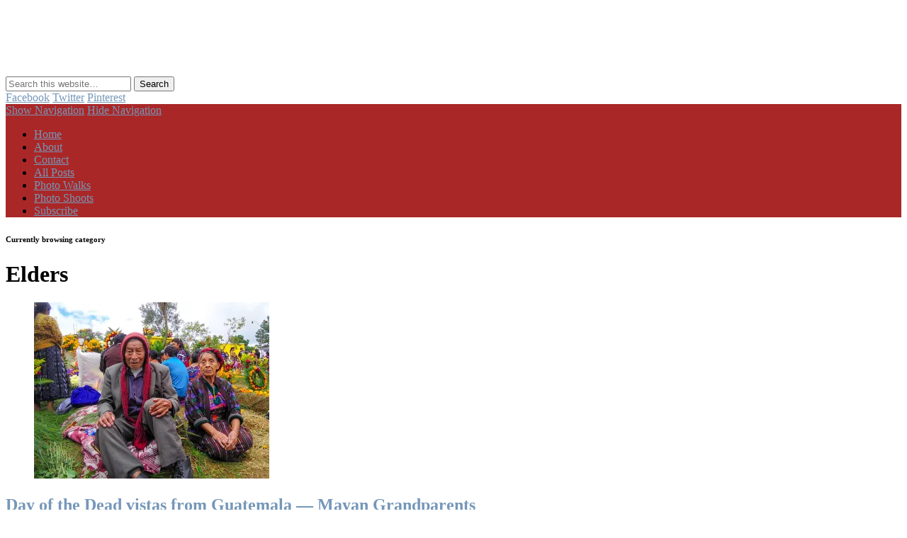

--- FILE ---
content_type: text/html; charset=UTF-8
request_url: https://antiguadailyphoto.com/category/people/elders/
body_size: 18403
content:
<!DOCTYPE html>
<html lang="en-US">
<head>
<meta charset="UTF-8" />
<meta name="viewport" content="width=device-width, initial-scale=1.0" />
<link rel="profile" href="http://gmpg.org/xfn/11" />
<link rel="pingback" href="https://antiguadailyphoto.com/xmlrpc.php" />
<title>Elders &#8211; AntiguaDailyPhoto.Com</title>
<meta name='robots' content='max-image-preview:large' />
<!-- Jetpack Site Verification Tags -->
<meta name="google-site-verification" content="1SMpA0DMBbOCUvsEoahQqaBW42axkV2oEW8_TOnG_YY" />
<link rel='dns-prefetch' href='//stats.wp.com' />
<link rel='dns-prefetch' href='//v0.wordpress.com' />
<link rel='dns-prefetch' href='//jetpack.wordpress.com' />
<link rel='dns-prefetch' href='//s0.wp.com' />
<link rel='dns-prefetch' href='//public-api.wordpress.com' />
<link rel='dns-prefetch' href='//0.gravatar.com' />
<link rel='dns-prefetch' href='//1.gravatar.com' />
<link rel='dns-prefetch' href='//2.gravatar.com' />
<link rel='dns-prefetch' href='//www.googletagmanager.com' />
<link rel='preconnect' href='//i0.wp.com' />
<link rel='preconnect' href='//c0.wp.com' />
<link rel="alternate" type="application/rss+xml" title="AntiguaDailyPhoto.Com &raquo; Feed" href="https://antiguadailyphoto.com/feed/" />
<link rel="alternate" type="application/rss+xml" title="AntiguaDailyPhoto.Com &raquo; Comments Feed" href="https://antiguadailyphoto.com/comments/feed/" />
<link rel="alternate" type="application/rss+xml" title="AntiguaDailyPhoto.Com &raquo; Elders Category Feed" href="https://antiguadailyphoto.com/category/people/elders/feed/" />
<link rel='stylesheet' id='all-css-90aedeb1e562193fc87172b29815ca2c' href='https://antiguadailyphoto.com/wp-content/boost-cache/static/1c292e1aa5.min.css' type='text/css' media='all' />
<style id='wp-img-auto-sizes-contain-inline-css'>
img:is([sizes=auto i],[sizes^="auto," i]){contain-intrinsic-size:3000px 1500px}
/*# sourceURL=wp-img-auto-sizes-contain-inline-css */
</style>
<style id='wp-emoji-styles-inline-css'>

	img.wp-smiley, img.emoji {
		display: inline !important;
		border: none !important;
		box-shadow: none !important;
		height: 1em !important;
		width: 1em !important;
		margin: 0 0.07em !important;
		vertical-align: -0.1em !important;
		background: none !important;
		padding: 0 !important;
	}
/*# sourceURL=wp-emoji-styles-inline-css */
</style>
<style id='wp-block-library-inline-css'>
:root{--wp-block-synced-color:#7a00df;--wp-block-synced-color--rgb:122,0,223;--wp-bound-block-color:var(--wp-block-synced-color);--wp-editor-canvas-background:#ddd;--wp-admin-theme-color:#007cba;--wp-admin-theme-color--rgb:0,124,186;--wp-admin-theme-color-darker-10:#006ba1;--wp-admin-theme-color-darker-10--rgb:0,107,160.5;--wp-admin-theme-color-darker-20:#005a87;--wp-admin-theme-color-darker-20--rgb:0,90,135;--wp-admin-border-width-focus:2px}@media (min-resolution:192dpi){:root{--wp-admin-border-width-focus:1.5px}}.wp-element-button{cursor:pointer}:root .has-very-light-gray-background-color{background-color:#eee}:root .has-very-dark-gray-background-color{background-color:#313131}:root .has-very-light-gray-color{color:#eee}:root .has-very-dark-gray-color{color:#313131}:root .has-vivid-green-cyan-to-vivid-cyan-blue-gradient-background{background:linear-gradient(135deg,#00d084,#0693e3)}:root .has-purple-crush-gradient-background{background:linear-gradient(135deg,#34e2e4,#4721fb 50%,#ab1dfe)}:root .has-hazy-dawn-gradient-background{background:linear-gradient(135deg,#faaca8,#dad0ec)}:root .has-subdued-olive-gradient-background{background:linear-gradient(135deg,#fafae1,#67a671)}:root .has-atomic-cream-gradient-background{background:linear-gradient(135deg,#fdd79a,#004a59)}:root .has-nightshade-gradient-background{background:linear-gradient(135deg,#330968,#31cdcf)}:root .has-midnight-gradient-background{background:linear-gradient(135deg,#020381,#2874fc)}:root{--wp--preset--font-size--normal:16px;--wp--preset--font-size--huge:42px}.has-regular-font-size{font-size:1em}.has-larger-font-size{font-size:2.625em}.has-normal-font-size{font-size:var(--wp--preset--font-size--normal)}.has-huge-font-size{font-size:var(--wp--preset--font-size--huge)}.has-text-align-center{text-align:center}.has-text-align-left{text-align:left}.has-text-align-right{text-align:right}.has-fit-text{white-space:nowrap!important}#end-resizable-editor-section{display:none}.aligncenter{clear:both}.items-justified-left{justify-content:flex-start}.items-justified-center{justify-content:center}.items-justified-right{justify-content:flex-end}.items-justified-space-between{justify-content:space-between}.screen-reader-text{border:0;clip-path:inset(50%);height:1px;margin:-1px;overflow:hidden;padding:0;position:absolute;width:1px;word-wrap:normal!important}.screen-reader-text:focus{background-color:#ddd;clip-path:none;color:#444;display:block;font-size:1em;height:auto;left:5px;line-height:normal;padding:15px 23px 14px;text-decoration:none;top:5px;width:auto;z-index:100000}html :where(.has-border-color){border-style:solid}html :where([style*=border-top-color]){border-top-style:solid}html :where([style*=border-right-color]){border-right-style:solid}html :where([style*=border-bottom-color]){border-bottom-style:solid}html :where([style*=border-left-color]){border-left-style:solid}html :where([style*=border-width]){border-style:solid}html :where([style*=border-top-width]){border-top-style:solid}html :where([style*=border-right-width]){border-right-style:solid}html :where([style*=border-bottom-width]){border-bottom-style:solid}html :where([style*=border-left-width]){border-left-style:solid}html :where(img[class*=wp-image-]){height:auto;max-width:100%}:where(figure){margin:0 0 1em}html :where(.is-position-sticky){--wp-admin--admin-bar--position-offset:var(--wp-admin--admin-bar--height,0px)}@media screen and (max-width:600px){html :where(.is-position-sticky){--wp-admin--admin-bar--position-offset:0px}}

/*# sourceURL=wp-block-library-inline-css */
</style><style id='wp-block-paragraph-inline-css'>
.is-small-text{font-size:.875em}.is-regular-text{font-size:1em}.is-large-text{font-size:2.25em}.is-larger-text{font-size:3em}.has-drop-cap:not(:focus):first-letter{float:left;font-size:8.4em;font-style:normal;font-weight:100;line-height:.68;margin:.05em .1em 0 0;text-transform:uppercase}body.rtl .has-drop-cap:not(:focus):first-letter{float:none;margin-left:.1em}p.has-drop-cap.has-background{overflow:hidden}:root :where(p.has-background){padding:1.25em 2.375em}:where(p.has-text-color:not(.has-link-color)) a{color:inherit}p.has-text-align-left[style*="writing-mode:vertical-lr"],p.has-text-align-right[style*="writing-mode:vertical-rl"]{rotate:180deg}
/*# sourceURL=https://antiguadailyphoto.com/wp-includes/blocks/paragraph/style.min.css */
</style>
<style id='global-styles-inline-css'>
:root{--wp--preset--aspect-ratio--square: 1;--wp--preset--aspect-ratio--4-3: 4/3;--wp--preset--aspect-ratio--3-4: 3/4;--wp--preset--aspect-ratio--3-2: 3/2;--wp--preset--aspect-ratio--2-3: 2/3;--wp--preset--aspect-ratio--16-9: 16/9;--wp--preset--aspect-ratio--9-16: 9/16;--wp--preset--color--black: #000000;--wp--preset--color--cyan-bluish-gray: #abb8c3;--wp--preset--color--white: #ffffff;--wp--preset--color--pale-pink: #f78da7;--wp--preset--color--vivid-red: #cf2e2e;--wp--preset--color--luminous-vivid-orange: #ff6900;--wp--preset--color--luminous-vivid-amber: #fcb900;--wp--preset--color--light-green-cyan: #7bdcb5;--wp--preset--color--vivid-green-cyan: #00d084;--wp--preset--color--pale-cyan-blue: #8ed1fc;--wp--preset--color--vivid-cyan-blue: #0693e3;--wp--preset--color--vivid-purple: #9b51e0;--wp--preset--gradient--vivid-cyan-blue-to-vivid-purple: linear-gradient(135deg,rgb(6,147,227) 0%,rgb(155,81,224) 100%);--wp--preset--gradient--light-green-cyan-to-vivid-green-cyan: linear-gradient(135deg,rgb(122,220,180) 0%,rgb(0,208,130) 100%);--wp--preset--gradient--luminous-vivid-amber-to-luminous-vivid-orange: linear-gradient(135deg,rgb(252,185,0) 0%,rgb(255,105,0) 100%);--wp--preset--gradient--luminous-vivid-orange-to-vivid-red: linear-gradient(135deg,rgb(255,105,0) 0%,rgb(207,46,46) 100%);--wp--preset--gradient--very-light-gray-to-cyan-bluish-gray: linear-gradient(135deg,rgb(238,238,238) 0%,rgb(169,184,195) 100%);--wp--preset--gradient--cool-to-warm-spectrum: linear-gradient(135deg,rgb(74,234,220) 0%,rgb(151,120,209) 20%,rgb(207,42,186) 40%,rgb(238,44,130) 60%,rgb(251,105,98) 80%,rgb(254,248,76) 100%);--wp--preset--gradient--blush-light-purple: linear-gradient(135deg,rgb(255,206,236) 0%,rgb(152,150,240) 100%);--wp--preset--gradient--blush-bordeaux: linear-gradient(135deg,rgb(254,205,165) 0%,rgb(254,45,45) 50%,rgb(107,0,62) 100%);--wp--preset--gradient--luminous-dusk: linear-gradient(135deg,rgb(255,203,112) 0%,rgb(199,81,192) 50%,rgb(65,88,208) 100%);--wp--preset--gradient--pale-ocean: linear-gradient(135deg,rgb(255,245,203) 0%,rgb(182,227,212) 50%,rgb(51,167,181) 100%);--wp--preset--gradient--electric-grass: linear-gradient(135deg,rgb(202,248,128) 0%,rgb(113,206,126) 100%);--wp--preset--gradient--midnight: linear-gradient(135deg,rgb(2,3,129) 0%,rgb(40,116,252) 100%);--wp--preset--font-size--small: 13px;--wp--preset--font-size--medium: 20px;--wp--preset--font-size--large: 36px;--wp--preset--font-size--x-large: 42px;--wp--preset--spacing--20: 0.44rem;--wp--preset--spacing--30: 0.67rem;--wp--preset--spacing--40: 1rem;--wp--preset--spacing--50: 1.5rem;--wp--preset--spacing--60: 2.25rem;--wp--preset--spacing--70: 3.38rem;--wp--preset--spacing--80: 5.06rem;--wp--preset--shadow--natural: 6px 6px 9px rgba(0, 0, 0, 0.2);--wp--preset--shadow--deep: 12px 12px 50px rgba(0, 0, 0, 0.4);--wp--preset--shadow--sharp: 6px 6px 0px rgba(0, 0, 0, 0.2);--wp--preset--shadow--outlined: 6px 6px 0px -3px rgb(255, 255, 255), 6px 6px rgb(0, 0, 0);--wp--preset--shadow--crisp: 6px 6px 0px rgb(0, 0, 0);}:where(.is-layout-flex){gap: 0.5em;}:where(.is-layout-grid){gap: 0.5em;}body .is-layout-flex{display: flex;}.is-layout-flex{flex-wrap: wrap;align-items: center;}.is-layout-flex > :is(*, div){margin: 0;}body .is-layout-grid{display: grid;}.is-layout-grid > :is(*, div){margin: 0;}:where(.wp-block-columns.is-layout-flex){gap: 2em;}:where(.wp-block-columns.is-layout-grid){gap: 2em;}:where(.wp-block-post-template.is-layout-flex){gap: 1.25em;}:where(.wp-block-post-template.is-layout-grid){gap: 1.25em;}.has-black-color{color: var(--wp--preset--color--black) !important;}.has-cyan-bluish-gray-color{color: var(--wp--preset--color--cyan-bluish-gray) !important;}.has-white-color{color: var(--wp--preset--color--white) !important;}.has-pale-pink-color{color: var(--wp--preset--color--pale-pink) !important;}.has-vivid-red-color{color: var(--wp--preset--color--vivid-red) !important;}.has-luminous-vivid-orange-color{color: var(--wp--preset--color--luminous-vivid-orange) !important;}.has-luminous-vivid-amber-color{color: var(--wp--preset--color--luminous-vivid-amber) !important;}.has-light-green-cyan-color{color: var(--wp--preset--color--light-green-cyan) !important;}.has-vivid-green-cyan-color{color: var(--wp--preset--color--vivid-green-cyan) !important;}.has-pale-cyan-blue-color{color: var(--wp--preset--color--pale-cyan-blue) !important;}.has-vivid-cyan-blue-color{color: var(--wp--preset--color--vivid-cyan-blue) !important;}.has-vivid-purple-color{color: var(--wp--preset--color--vivid-purple) !important;}.has-black-background-color{background-color: var(--wp--preset--color--black) !important;}.has-cyan-bluish-gray-background-color{background-color: var(--wp--preset--color--cyan-bluish-gray) !important;}.has-white-background-color{background-color: var(--wp--preset--color--white) !important;}.has-pale-pink-background-color{background-color: var(--wp--preset--color--pale-pink) !important;}.has-vivid-red-background-color{background-color: var(--wp--preset--color--vivid-red) !important;}.has-luminous-vivid-orange-background-color{background-color: var(--wp--preset--color--luminous-vivid-orange) !important;}.has-luminous-vivid-amber-background-color{background-color: var(--wp--preset--color--luminous-vivid-amber) !important;}.has-light-green-cyan-background-color{background-color: var(--wp--preset--color--light-green-cyan) !important;}.has-vivid-green-cyan-background-color{background-color: var(--wp--preset--color--vivid-green-cyan) !important;}.has-pale-cyan-blue-background-color{background-color: var(--wp--preset--color--pale-cyan-blue) !important;}.has-vivid-cyan-blue-background-color{background-color: var(--wp--preset--color--vivid-cyan-blue) !important;}.has-vivid-purple-background-color{background-color: var(--wp--preset--color--vivid-purple) !important;}.has-black-border-color{border-color: var(--wp--preset--color--black) !important;}.has-cyan-bluish-gray-border-color{border-color: var(--wp--preset--color--cyan-bluish-gray) !important;}.has-white-border-color{border-color: var(--wp--preset--color--white) !important;}.has-pale-pink-border-color{border-color: var(--wp--preset--color--pale-pink) !important;}.has-vivid-red-border-color{border-color: var(--wp--preset--color--vivid-red) !important;}.has-luminous-vivid-orange-border-color{border-color: var(--wp--preset--color--luminous-vivid-orange) !important;}.has-luminous-vivid-amber-border-color{border-color: var(--wp--preset--color--luminous-vivid-amber) !important;}.has-light-green-cyan-border-color{border-color: var(--wp--preset--color--light-green-cyan) !important;}.has-vivid-green-cyan-border-color{border-color: var(--wp--preset--color--vivid-green-cyan) !important;}.has-pale-cyan-blue-border-color{border-color: var(--wp--preset--color--pale-cyan-blue) !important;}.has-vivid-cyan-blue-border-color{border-color: var(--wp--preset--color--vivid-cyan-blue) !important;}.has-vivid-purple-border-color{border-color: var(--wp--preset--color--vivid-purple) !important;}.has-vivid-cyan-blue-to-vivid-purple-gradient-background{background: var(--wp--preset--gradient--vivid-cyan-blue-to-vivid-purple) !important;}.has-light-green-cyan-to-vivid-green-cyan-gradient-background{background: var(--wp--preset--gradient--light-green-cyan-to-vivid-green-cyan) !important;}.has-luminous-vivid-amber-to-luminous-vivid-orange-gradient-background{background: var(--wp--preset--gradient--luminous-vivid-amber-to-luminous-vivid-orange) !important;}.has-luminous-vivid-orange-to-vivid-red-gradient-background{background: var(--wp--preset--gradient--luminous-vivid-orange-to-vivid-red) !important;}.has-very-light-gray-to-cyan-bluish-gray-gradient-background{background: var(--wp--preset--gradient--very-light-gray-to-cyan-bluish-gray) !important;}.has-cool-to-warm-spectrum-gradient-background{background: var(--wp--preset--gradient--cool-to-warm-spectrum) !important;}.has-blush-light-purple-gradient-background{background: var(--wp--preset--gradient--blush-light-purple) !important;}.has-blush-bordeaux-gradient-background{background: var(--wp--preset--gradient--blush-bordeaux) !important;}.has-luminous-dusk-gradient-background{background: var(--wp--preset--gradient--luminous-dusk) !important;}.has-pale-ocean-gradient-background{background: var(--wp--preset--gradient--pale-ocean) !important;}.has-electric-grass-gradient-background{background: var(--wp--preset--gradient--electric-grass) !important;}.has-midnight-gradient-background{background: var(--wp--preset--gradient--midnight) !important;}.has-small-font-size{font-size: var(--wp--preset--font-size--small) !important;}.has-medium-font-size{font-size: var(--wp--preset--font-size--medium) !important;}.has-large-font-size{font-size: var(--wp--preset--font-size--large) !important;}.has-x-large-font-size{font-size: var(--wp--preset--font-size--x-large) !important;}
/*# sourceURL=global-styles-inline-css */
</style>

<style id='classic-theme-styles-inline-css'>
/*! This file is auto-generated */
.wp-block-button__link{color:#fff;background-color:#32373c;border-radius:9999px;box-shadow:none;text-decoration:none;padding:calc(.667em + 2px) calc(1.333em + 2px);font-size:1.125em}.wp-block-file__button{background:#32373c;color:#fff;text-decoration:none}
/*# sourceURL=/wp-includes/css/classic-themes.min.css */
</style>
<link rel='stylesheet' id='pinboard-web-font-css' href='https://fonts.googleapis.com/css?family=Open+Sans:300,300italic,regular,italic,600,600italic|Oswald:300,300italic,regular,italic,600,600italic|Droid+Sans:300,300italic,regular,italic,600,600italic&#038;subset=latin' media='all' />
	<!--[if lt IE 9]>
	<script data-jetpack-boost="ignore" src="https://antiguadailyphoto.com/wp-content/themes/pinboard/scripts/html5.js" type="text/javascript"></script>
	<![endif]-->



<link rel="https://api.w.org/" href="https://antiguadailyphoto.com/wp-json/" /><link rel="alternate" title="JSON" type="application/json" href="https://antiguadailyphoto.com/wp-json/wp/v2/categories/11" /><link rel="EditURI" type="application/rsd+xml" title="RSD" href="https://antiguadailyphoto.com/xmlrpc.php?rsd" />
<meta name="generator" content="WordPress 6.9" />
<meta name="generator" content="Site Kit by Google 1.168.0" />	<style>img#wpstats{display:none}</style>
		
<style type="text/css">
					@media screen and (max-width: 760px) {
			#sidebar {
				display: none;
			}
		}
				@media screen and (max-width: 760px) {
			#footer-area {
				display: none;
			}
		}
					#header {
			border-color: #aa2727;
		}
		#access {
			background: #aa2727;
		}
		@media screen and (max-width: 760px) {
			#access {
				background: none;
			}
		}
				#access li li {
			background: #dd9933;
		}
				#sidebar-wide,
		#sidebar-footer-wide,
		#current-location {
			background: #ffffff;
		}
						#footer-area {
			background: #ffffff;
		}
				#copyright {
			background: #aa2727;
		}
									.entry-content {
				font-family:"Droid Sans", sans-serif;
			}
																			a {
			color:#7597b9;
		}
							#sidebar,
		#sidebar-left,
		#sidebar-right {
			color:#878787;
		}
				.widget-title {
			color:#606060;
		}
							</style>
<noscript><style>.lazyload[data-src]{display:none !important;}</style></noscript><style>.lazyload{background-image:none !important;}.lazyload:before{background-image:none !important;}</style><style type="text/css">
	#site-title .home,
	#site-description {
		position:absolute !important;
		clip:rect(1px, 1px, 1px, 1px);
	}
</style>
<style type="text/css" id="custom-background-css">
body.custom-background { background-image: url("https://antiguadailyphoto.com/wp-content/uploads/2021/02/Textured-Yellow-Wall-scaled.jpg"); background-position: center top; background-size: cover; background-repeat: no-repeat; background-attachment: fixed; }
</style>
	
<!-- Jetpack Open Graph Tags -->
<meta property="og:type" content="website" />
<meta property="og:title" content="Elders &#8211; AntiguaDailyPhoto.Com" />
<meta property="og:url" content="https://antiguadailyphoto.com/category/people/elders/" />
<meta property="og:site_name" content="AntiguaDailyPhoto.Com" />
<meta property="og:image" content="https://i0.wp.com/antiguadailyphoto.com/wp-content/uploads/2022/04/Arco-de-Santa-Catalina-in-Antigua-Guatemala-Square.jpg?fit=1920%2C1920&#038;ssl=1" />
<meta property="og:image:width" content="1920" />
<meta property="og:image:height" content="1920" />
<meta property="og:image:alt" content="" />
<meta property="og:locale" content="en_US" />

<!-- End Jetpack Open Graph Tags -->
<link rel="icon" href="https://i0.wp.com/antiguadailyphoto.com/wp-content/uploads/2022/04/Arco-de-Santa-Catalina-in-Antigua-Guatemala-Square.jpg?fit=32%2C32&#038;ssl=1" sizes="32x32" />
<link rel="icon" href="https://i0.wp.com/antiguadailyphoto.com/wp-content/uploads/2022/04/Arco-de-Santa-Catalina-in-Antigua-Guatemala-Square.jpg?fit=192%2C192&#038;ssl=1" sizes="192x192" />
<link rel="apple-touch-icon" href="https://i0.wp.com/antiguadailyphoto.com/wp-content/uploads/2022/04/Arco-de-Santa-Catalina-in-Antigua-Guatemala-Square.jpg?fit=180%2C180&#038;ssl=1" />
<meta name="msapplication-TileImage" content="https://i0.wp.com/antiguadailyphoto.com/wp-content/uploads/2022/04/Arco-de-Santa-Catalina-in-Antigua-Guatemala-Square.jpg?fit=270%2C270&#038;ssl=1" />
</head>

<body class="archive category category-elders category-11 custom-background wp-theme-pinboard wp-child-theme-pinboard-child">
	<div id="wrapper">
		<header id="header">
			<div id="site-title">
									<a href="https://antiguadailyphoto.com/" rel="home">
						<img src="[data-uri]" alt="AntiguaDailyPhoto.Com" width="392" height="96" data-src="https://antiguadailyphoto.com/wp-content/uploads/2021/02/cropped-adp-logo-96x392-05.png" decoding="async" class="lazyload" data-eio-rwidth="392" data-eio-rheight="96" /><noscript><img src="https://antiguadailyphoto.com/wp-content/uploads/2021/02/cropped-adp-logo-96x392-05.png" alt="AntiguaDailyPhoto.Com" width="392" height="96" data-eio="l" /></noscript>
					</a>
								<a class="home" href="https://antiguadailyphoto.com/" rel="home">AntiguaDailyPhoto.Com</a>
			</div>
							<div id="site-description">Antigua Guatemala’s go-to resource in English for everything about Guatemalan culture and traditions.</div>
							<form role="search" method="get" id="searchform" action="https://antiguadailyphoto.com/" >
	<input type="text" value="" placeholder="Search this website&#8230;" name="s" id="s" />
	<input type="submit" id="searchsubmit" value="Search" />
</form>			<div id="social-media-icons">
							<a class="social-media-icon facebook" href="http://www.facebook.com/antiguadailyphoto">Facebook</a>
									<a class="social-media-icon twitter" href="http://twitter.com/antiguadp">Twitter</a>
									<a class="social-media-icon pinterest" href="http://pinterest.com/source/antiguadailyphoto.com/">Pinterest</a>
																							</div>
				<div class="clear"></div>
			<nav id="access">
				<a class="nav-show" href="#access">Show Navigation</a>
				<a class="nav-hide" href="#nogo">Hide Navigation</a>
				<div class="menu-main-menu-container"><ul id="menu-main-menu" class="menu"><li id="menu-item-33139" class="menu-item menu-item-type-custom menu-item-object-custom menu-item-home menu-item-33139"><a href="https://antiguadailyphoto.com/">Home</a></li>
<li id="menu-item-15223" class="menu-item menu-item-type-post_type menu-item-object-page menu-item-15223"><a href="https://antiguadailyphoto.com/about/">About</a></li>
<li id="menu-item-15222" class="menu-item menu-item-type-post_type menu-item-object-page menu-item-15222"><a href="https://antiguadailyphoto.com/contact-the-author/">Contact</a></li>
<li id="menu-item-15219" class="menu-item menu-item-type-post_type menu-item-object-page menu-item-15219"><a href="https://antiguadailyphoto.com/archives/">All Posts</a></li>
<li id="menu-item-33121" class="menu-item menu-item-type-taxonomy menu-item-object-category menu-item-33121"><a href="https://antiguadailyphoto.com/category/antigua-photo-walks/">Photo Walks</a></li>
<li id="menu-item-32271" class="menu-item menu-item-type-taxonomy menu-item-object-category menu-item-32271"><a href="https://antiguadailyphoto.com/category/antigua-photo-sessions/">Photo Shoots</a></li>
<li id="menu-item-31698" class="menu-item menu-item-type-post_type menu-item-object-page menu-item-31698"><a href="https://antiguadailyphoto.com/subscribe/">Subscribe</a></li>
</ul></div>				<div class="clear"></div>
			</nav><!-- #access -->
		</header><!-- #header -->					<hgroup id="current-location">
			<h6 class="prefix-text">Currently browsing category</h6>
			<h1 class="page-title">
				Elders			</h1>
							<div class="category-description">
									</div>
					</hgroup>
				<div id="container">
		<section id="content" class="column twothirdcol">
										<div class="entries">
											<article class="post-35454 post type-post status-publish format-standard has-post-thumbnail hentry category-antigua-photo-walks category-day-of-the-dead category-elders category-indigenous tag-day-of-the-dead tag-day-of-the-dead-photo-workshop tag-dia-de-los-muertos column twocol has-thumbnail" id="post-35454">
	<div class="entry">
							<figure class="entry-thumbnail">
			<a href="https://antiguadailyphoto.com/2019/11/02/day-of-the-dead-vistas-from-guatemala-mayan-grandparents/" rel="bookmark" title="Day of the Dead vistas from Guatemala — Mayan Grandparents">
				<img width="332" height="249" src="https://i0.wp.com/antiguadailyphoto.com/wp-content/uploads/2019/11/Day-of-the-Dead-vistas-from-Guatemala-%E2%80%94-Mayan-grandparents.jpg?fit=332%2C249&amp;ssl=1" class="attachment-teaser-thumb size-teaser-thumb wp-post-image" alt="Day of the Dead vistas from Guatemala — Mayan grandparents BY RUDY GIRON" decoding="async" fetchpriority="high" />			</a>
		</figure>
					<div class="entry-container">
			<header class="entry-header">
				<h2 class="entry-title"><a href="https://antiguadailyphoto.com/2019/11/02/day-of-the-dead-vistas-from-guatemala-mayan-grandparents/" rel="bookmark" title="Day of the Dead vistas from Guatemala — Mayan Grandparents">Day of the Dead vistas from Guatemala — Mayan Grandparents</a></h2>
							</header><!-- .entry-header -->
										<div class="entry-summary">
					<p>As I said yesterday, for this year Day of the Dead Photography Workshop, I took along an instant camera/printer so I can give prints on &#8230;</p>
				</div><!-- .entry-summary -->
						<div class="clear"></div>
		</div><!-- .entry-container -->
								</div><!-- .entry -->
</article><!-- .post -->											<article class="post-34511 post type-post status-publish format-standard has-post-thumbnail hentry category-elders tag-sunshine tag-winter column twocol has-thumbnail" id="post-34511">
	<div class="entry">
							<figure class="entry-thumbnail">
			<a href="https://antiguadailyphoto.com/2019/02/08/warm-winter-sunshine-available-now-in-antigua-guatemala/" rel="bookmark" title="Warm Winter Sunshine Available Now in Antigua Guatemala">
				<img width="332" height="443" src="[data-uri]" class="attachment-teaser-thumb size-teaser-thumb wp-post-image lazyload" alt="Warm Winter Sunshine Available Now in Antigua Guatemala" decoding="async" data-src="https://i0.wp.com/antiguadailyphoto.com/wp-content/uploads/2019/02/Warm-Winter-Light-in-Antigua-Guatemala.jpg?fit=332%2C443&ssl=1" data-eio-rwidth="332" data-eio-rheight="443" /><noscript><img width="332" height="443" src="https://i0.wp.com/antiguadailyphoto.com/wp-content/uploads/2019/02/Warm-Winter-Light-in-Antigua-Guatemala.jpg?fit=332%2C443&amp;ssl=1" class="attachment-teaser-thumb size-teaser-thumb wp-post-image" alt="Warm Winter Sunshine Available Now in Antigua Guatemala" decoding="async" data-eio="l" /></noscript>			</a>
		</figure>
					<div class="entry-container">
			<header class="entry-header">
				<h2 class="entry-title"><a href="https://antiguadailyphoto.com/2019/02/08/warm-winter-sunshine-available-now-in-antigua-guatemala/" rel="bookmark" title="Warm Winter Sunshine Available Now in Antigua Guatemala">Warm Winter Sunshine Available Now in Antigua Guatemala</a></h2>
							</header><!-- .entry-header -->
										<div class="entry-summary">
					<p>Everyone enjoys the warm sunshine available even during Winter in Antigua Guatemala. What are you still waiting for?</p>
				</div><!-- .entry-summary -->
						<div class="clear"></div>
		</div><!-- .entry-container -->
								</div><!-- .entry -->
</article><!-- .post -->											<article class="post-33837 post type-post status-publish format-standard has-post-thumbnail hentry category-art-folkart category-children category-elders category-indigenous tag-barriletes-gigantes tag-cometas-gigantes tag-giant-kite-shop tag-tienda-de-barriletes column twocol has-thumbnail" id="post-33837">
	<div class="entry">
							<figure class="entry-thumbnail">
			<a href="https://antiguadailyphoto.com/2018/10/31/a-window-into-a-giant-kite-shop-in-guatemala/" rel="bookmark" title="A Window Into a Giant Kite Shop in Guatemala">
				<img width="332" height="237" src="[data-uri]" class="attachment-teaser-thumb size-teaser-thumb wp-post-image lazyload" alt="A Window Into a Giant Kite Shop in Guatemala by Rudy Giron" decoding="async"   data-src="https://i0.wp.com/antiguadailyphoto.com/wp-content/uploads/2018/10/Giant-Kite-Shop-in-Santiago-Sacatepequez.jpg?fit=332%2C237&ssl=1" data-srcset="https://i0.wp.com/antiguadailyphoto.com/wp-content/uploads/2018/10/Giant-Kite-Shop-in-Santiago-Sacatepequez.jpg?w=1280&amp;ssl=1 1280w, https://i0.wp.com/antiguadailyphoto.com/wp-content/uploads/2018/10/Giant-Kite-Shop-in-Santiago-Sacatepequez.jpg?resize=640%2C457&amp;ssl=1 640w, https://i0.wp.com/antiguadailyphoto.com/wp-content/uploads/2018/10/Giant-Kite-Shop-in-Santiago-Sacatepequez.jpg?resize=960%2C686&amp;ssl=1 960w" data-sizes="auto" data-eio-rwidth="332" data-eio-rheight="237" /><noscript><img width="332" height="237" src="https://i0.wp.com/antiguadailyphoto.com/wp-content/uploads/2018/10/Giant-Kite-Shop-in-Santiago-Sacatepequez.jpg?fit=332%2C237&amp;ssl=1" class="attachment-teaser-thumb size-teaser-thumb wp-post-image" alt="A Window Into a Giant Kite Shop in Guatemala by Rudy Giron" decoding="async" srcset="https://i0.wp.com/antiguadailyphoto.com/wp-content/uploads/2018/10/Giant-Kite-Shop-in-Santiago-Sacatepequez.jpg?w=1280&amp;ssl=1 1280w, https://i0.wp.com/antiguadailyphoto.com/wp-content/uploads/2018/10/Giant-Kite-Shop-in-Santiago-Sacatepequez.jpg?resize=640%2C457&amp;ssl=1 640w, https://i0.wp.com/antiguadailyphoto.com/wp-content/uploads/2018/10/Giant-Kite-Shop-in-Santiago-Sacatepequez.jpg?resize=960%2C686&amp;ssl=1 960w" sizes="(max-width: 332px) 100vw, 332px" data-eio="l" /></noscript>			</a>
		</figure>
					<div class="entry-container">
			<header class="entry-header">
				<h2 class="entry-title"><a href="https://antiguadailyphoto.com/2018/10/31/a-window-into-a-giant-kite-shop-in-guatemala/" rel="bookmark" title="A Window Into a Giant Kite Shop in Guatemala">A Window Into a Giant Kite Shop in Guatemala</a></h2>
							</header><!-- .entry-header -->
										<div class="entry-summary">
					<p>All the kite shops are ready for the vientos fuertes, strong winds from the north. Here I share with you a window &#8230;</p>
				</div><!-- .entry-summary -->
						<div class="clear"></div>
		</div><!-- .entry-container -->
								</div><!-- .entry -->
</article><!-- .post -->											<article class="post-32084 post type-post status-publish format-standard has-post-thumbnail hentry category-elders category-portraits category-street-portraits tag-old-man tag-portraits-of-strangers tag-street-portraits-2 column twocol has-thumbnail" id="post-32084">
	<div class="entry">
							<figure class="entry-thumbnail">
			<a href="https://antiguadailyphoto.com/2017/11/16/street-portraits-of-strangers-the-old-man-and-the-band/" rel="bookmark" title="Street Portraits of Strangers — The Old Man and the Band">
				<img width="332" height="442" src="[data-uri]" class="attachment-teaser-thumb size-teaser-thumb wp-post-image lazyload" alt="" decoding="async"   data-src="https://i0.wp.com/antiguadailyphoto.com/wp-content/uploads/2017/11/p2628488755-5.jpg?fit=332%2C442&ssl=1" data-srcset="https://i0.wp.com/antiguadailyphoto.com/wp-content/uploads/2017/11/p2628488755-5.jpg?w=638&amp;ssl=1 638w, https://i0.wp.com/antiguadailyphoto.com/wp-content/uploads/2017/11/p2628488755-5.jpg?resize=480%2C640&amp;ssl=1 480w" data-sizes="auto" data-eio-rwidth="332" data-eio-rheight="442" /><noscript><img width="332" height="442" src="https://i0.wp.com/antiguadailyphoto.com/wp-content/uploads/2017/11/p2628488755-5.jpg?fit=332%2C442&amp;ssl=1" class="attachment-teaser-thumb size-teaser-thumb wp-post-image" alt="" decoding="async" srcset="https://i0.wp.com/antiguadailyphoto.com/wp-content/uploads/2017/11/p2628488755-5.jpg?w=638&amp;ssl=1 638w, https://i0.wp.com/antiguadailyphoto.com/wp-content/uploads/2017/11/p2628488755-5.jpg?resize=480%2C640&amp;ssl=1 480w" sizes="(max-width: 332px) 100vw, 332px" data-eio="l" /></noscript>			</a>
		</figure>
					<div class="entry-container">
			<header class="entry-header">
				<h2 class="entry-title"><a href="https://antiguadailyphoto.com/2017/11/16/street-portraits-of-strangers-the-old-man-and-the-band/" rel="bookmark" title="Street Portraits of Strangers — The Old Man and the Band">Street Portraits of Strangers — The Old Man and the Band</a></h2>
							</header><!-- .entry-header -->
										<div class="entry-summary">
					<p>Believe it or not, this old man was not posing. In fact, he was just in awe while listening to the municipal &#8230;</p>
				</div><!-- .entry-summary -->
						<div class="clear"></div>
		</div><!-- .entry-container -->
								</div><!-- .entry -->
</article><!-- .post -->											<article class="post-30468 post type-post status-publish format-standard has-post-thumbnail hentry category-children category-elders tag-booth tag-fruits tag-granddaughter tag-grandmother tag-vegetables column twocol has-thumbnail" id="post-30468">
	<div class="entry">
							<figure class="entry-thumbnail">
			<a href="https://antiguadailyphoto.com/2017/02/01/antigua-guatemalas-village-entrepreneurs/" rel="bookmark" title="Antigua Guatemala&#8217;s Village Entrepreneurs">
				<img width="332" height="221" src="[data-uri]" class="attachment-teaser-thumb size-teaser-thumb wp-post-image lazyload" alt="" decoding="async"   data-src="https://i0.wp.com/antiguadailyphoto.com/wp-content/uploads/2017/02/p2191450474-4.jpg?fit=332%2C221&ssl=1" data-srcset="https://i0.wp.com/antiguadailyphoto.com/wp-content/uploads/2017/02/p2191450474-4.jpg?w=800&amp;ssl=1 800w, https://i0.wp.com/antiguadailyphoto.com/wp-content/uploads/2017/02/p2191450474-4.jpg?resize=640%2C426&amp;ssl=1 640w" data-sizes="auto" data-eio-rwidth="332" data-eio-rheight="221" /><noscript><img width="332" height="221" src="https://i0.wp.com/antiguadailyphoto.com/wp-content/uploads/2017/02/p2191450474-4.jpg?fit=332%2C221&amp;ssl=1" class="attachment-teaser-thumb size-teaser-thumb wp-post-image" alt="" decoding="async" srcset="https://i0.wp.com/antiguadailyphoto.com/wp-content/uploads/2017/02/p2191450474-4.jpg?w=800&amp;ssl=1 800w, https://i0.wp.com/antiguadailyphoto.com/wp-content/uploads/2017/02/p2191450474-4.jpg?resize=640%2C426&amp;ssl=1 640w" sizes="(max-width: 332px) 100vw, 332px" data-eio="l" /></noscript>			</a>
		</figure>
					<div class="entry-container">
			<header class="entry-header">
				<h2 class="entry-title"><a href="https://antiguadailyphoto.com/2017/02/01/antigua-guatemalas-village-entrepreneurs/" rel="bookmark" title="Antigua Guatemala&#8217;s Village Entrepreneurs">Antigua Guatemala&#8217;s Village Entrepreneurs</a></h2>
							</header><!-- .entry-header -->
										<div class="entry-summary">
					<p>Here&#8217;s a grandmother and granddaughter partnering in this small enterprise to bring organic, GMO free, gluten free, fruit and vegetable booth. How &#8230;</p>
				</div><!-- .entry-summary -->
						<div class="clear"></div>
		</div><!-- .entry-container -->
								</div><!-- .entry -->
</article><!-- .post -->											<article class="post-29355 post type-post status-publish format-standard has-post-thumbnail hentry category-elders category-vehicles tag-bicycle tag-bike tag-bike-riding tag-old-man column twocol has-thumbnail" id="post-29355">
	<div class="entry">
							<figure class="entry-thumbnail">
			<a href="https://antiguadailyphoto.com/2016/09/12/old-men-and-bicycles-in-antigua-guatemala/" rel="bookmark" title="Old Men and Bicycles in Antigua Guatemala">
				<img width="332" height="498" src="[data-uri]" class="attachment-teaser-thumb size-teaser-thumb wp-post-image lazyload" alt="" decoding="async" data-src="https://i0.wp.com/antiguadailyphoto.com/wp-content/uploads/2016/09/p872284625-4.jpg?fit=332%2C498&ssl=1" data-eio-rwidth="332" data-eio-rheight="498" /><noscript><img width="332" height="498" src="https://i0.wp.com/antiguadailyphoto.com/wp-content/uploads/2016/09/p872284625-4.jpg?fit=332%2C498&amp;ssl=1" class="attachment-teaser-thumb size-teaser-thumb wp-post-image" alt="" decoding="async" data-eio="l" /></noscript>			</a>
		</figure>
					<div class="entry-container">
			<header class="entry-header">
				<h2 class="entry-title"><a href="https://antiguadailyphoto.com/2016/09/12/old-men-and-bicycles-in-antigua-guatemala/" rel="bookmark" title="Old Men and Bicycles in Antigua Guatemala">Old Men and Bicycles in Antigua Guatemala</a></h2>
							</header><!-- .entry-header -->
										<div class="entry-summary">
					<p>It&#8217;s so interesting to see so many old men still very active on their bicycles. either vintage bicycles or modern two-wheelers as &#8230;</p>
				</div><!-- .entry-summary -->
						<div class="clear"></div>
		</div><!-- .entry-container -->
								</div><!-- .entry -->
</article><!-- .post -->											<article class="post-25521 post type-post status-publish format-standard has-post-thumbnail hentry category-elders category-parks tag-abuelitas tag-abuelitos tag-elderly-on-wheelchairs tag-elders-2 column twocol has-thumbnail" id="post-25521">
	<div class="entry">
							<figure class="entry-thumbnail">
			<a href="https://antiguadailyphoto.com/2015/06/29/mondays-in-the-sun/" rel="bookmark" title="Mondays in the Sun">
				<img width="332" height="221" src="[data-uri]" class="attachment-teaser-thumb size-teaser-thumb wp-post-image lazyload" alt="© Elderly on Wheelchairs Sunbathing at Park by Rudy Giron" decoding="async" data-src="https://i0.wp.com/antiguadailyphoto.com/wp-content/uploads/2015/06/p1285900410-4.jpg?fit=332%2C221&ssl=1" data-eio-rwidth="332" data-eio-rheight="221" /><noscript><img width="332" height="221" src="https://i0.wp.com/antiguadailyphoto.com/wp-content/uploads/2015/06/p1285900410-4.jpg?fit=332%2C221&amp;ssl=1" class="attachment-teaser-thumb size-teaser-thumb wp-post-image" alt="© Elderly on Wheelchairs Sunbathing at Park by Rudy Giron" decoding="async" data-eio="l" /></noscript>			</a>
		</figure>
					<div class="entry-container">
			<header class="entry-header">
				<h2 class="entry-title"><a href="https://antiguadailyphoto.com/2015/06/29/mondays-in-the-sun/" rel="bookmark" title="Mondays in the Sun">Mondays in the Sun</a></h2>
							</header><!-- .entry-header -->
										<div class="entry-summary">
					<p>As I have mentioned before, we make images with everything that we have read, watched, listened to and experienced. If we think &#8230;</p>
				</div><!-- .entry-summary -->
						<div class="clear"></div>
		</div><!-- .entry-container -->
								</div><!-- .entry -->
</article><!-- .post -->											<article class="post-25495 post type-post status-publish format-standard has-post-thumbnail hentry category-compania-de-jesus-building category-elders tag-pilgrim tag-ruta-del-peregrino column twocol has-thumbnail" id="post-25495">
	<div class="entry">
							<figure class="entry-thumbnail">
			<a href="https://antiguadailyphoto.com/2015/06/24/ruta-del-peregrino-in-la-antigua-guatemala/" rel="bookmark" title="Ruta del peregrino in La Antigua Guatemala">
				<img width="332" height="222" src="[data-uri]" class="attachment-teaser-thumb size-teaser-thumb wp-post-image lazyload" alt="© Ruta del peregrino in La Antigua Guatemala by Rudy Giron" decoding="async" data-src="https://i0.wp.com/antiguadailyphoto.com/wp-content/uploads/2015/06/p1278696919-4.jpg?fit=332%2C222&ssl=1" data-eio-rwidth="332" data-eio-rheight="222" /><noscript><img width="332" height="222" src="https://i0.wp.com/antiguadailyphoto.com/wp-content/uploads/2015/06/p1278696919-4.jpg?fit=332%2C222&amp;ssl=1" class="attachment-teaser-thumb size-teaser-thumb wp-post-image" alt="© Ruta del peregrino in La Antigua Guatemala by Rudy Giron" decoding="async" data-eio="l" /></noscript>			</a>
		</figure>
					<div class="entry-container">
			<header class="entry-header">
				<h2 class="entry-title"><a href="https://antiguadailyphoto.com/2015/06/24/ruta-del-peregrino-in-la-antigua-guatemala/" rel="bookmark" title="Ruta del peregrino in La Antigua Guatemala">Ruta del peregrino in La Antigua Guatemala</a></h2>
							</header><!-- .entry-header -->
										<div class="entry-summary">
					<p>Here&#8217;s your Spanish word of the day: Peregrino or pilgrim. Although I have seen the Ruta del peregrino signs all over town, &#8230;</p>
				</div><!-- .entry-summary -->
						<div class="clear"></div>
		</div><!-- .entry-container -->
								</div><!-- .entry -->
</article><!-- .post -->											<article class="post-25336 post type-post status-publish format-standard has-post-thumbnail hentry category-elders tag-antigua-photo-walk tag-happy-people tag-smiling tag-street-photography column twocol has-thumbnail" id="post-25336">
	<div class="entry">
							<figure class="entry-thumbnail">
			<a href="https://antiguadailyphoto.com/2015/06/02/dont-worry-be-happy/" rel="bookmark" title="Don&#8217;t Worry, Be Happy">
				<img width="332" height="249" src="[data-uri]" class="attachment-teaser-thumb size-teaser-thumb wp-post-image lazyload" alt="Happy Smiling People in Antigua Guatemala by Rudy Giron" decoding="async" data-src="https://i0.wp.com/antiguadailyphoto.com/wp-content/uploads/2015/06/p1223880176-4.jpg?fit=332%2C249&ssl=1" data-eio-rwidth="332" data-eio-rheight="249" /><noscript><img width="332" height="249" src="https://i0.wp.com/antiguadailyphoto.com/wp-content/uploads/2015/06/p1223880176-4.jpg?fit=332%2C249&amp;ssl=1" class="attachment-teaser-thumb size-teaser-thumb wp-post-image" alt="Happy Smiling People in Antigua Guatemala by Rudy Giron" decoding="async" data-eio="l" /></noscript>			</a>
		</figure>
					<div class="entry-container">
			<header class="entry-header">
				<h2 class="entry-title"><a href="https://antiguadailyphoto.com/2015/06/02/dont-worry-be-happy/" rel="bookmark" title="Don&#8217;t Worry, Be Happy">Don&#8217;t Worry, Be Happy</a></h2>
							</header><!-- .entry-header -->
										<div class="entry-summary">
					<p>If you don&#8217;t like happy people, stay away from Guatemala. There are so many smiling people here that you might get infected. &#8230;</p>
				</div><!-- .entry-summary -->
						<div class="clear"></div>
		</div><!-- .entry-container -->
								</div><!-- .entry -->
</article><!-- .post -->											<article class="post-25329 post type-post status-publish format-standard has-post-thumbnail hentry category-elders category-portraits category-street-portraits tag-abuelita tag-portraits-2 tag-portraits-of-strangers column twocol has-thumbnail" id="post-25329">
	<div class="entry">
							<figure class="entry-thumbnail">
			<a href="https://antiguadailyphoto.com/2015/06/01/portrait-of-a-guatemalan-grandmother/" rel="bookmark" title="Portrait of A Guatemalan Grandmother">
				<img width="332" height="332" src="[data-uri]" class="attachment-teaser-thumb size-teaser-thumb wp-post-image lazyload" alt="" decoding="async"   data-src="https://i0.wp.com/antiguadailyphoto.com/wp-content/uploads/2015/06/p1161557901-4.jpg?fit=332%2C332&ssl=1" data-srcset="https://i0.wp.com/antiguadailyphoto.com/wp-content/uploads/2015/06/p1161557901-4.jpg?w=630&amp;ssl=1 630w, https://i0.wp.com/antiguadailyphoto.com/wp-content/uploads/2015/06/p1161557901-4.jpg?resize=240%2C240&amp;ssl=1 240w" data-sizes="auto" data-eio-rwidth="332" data-eio-rheight="332" /><noscript><img width="332" height="332" src="https://i0.wp.com/antiguadailyphoto.com/wp-content/uploads/2015/06/p1161557901-4.jpg?fit=332%2C332&amp;ssl=1" class="attachment-teaser-thumb size-teaser-thumb wp-post-image" alt="" decoding="async" srcset="https://i0.wp.com/antiguadailyphoto.com/wp-content/uploads/2015/06/p1161557901-4.jpg?w=630&amp;ssl=1 630w, https://i0.wp.com/antiguadailyphoto.com/wp-content/uploads/2015/06/p1161557901-4.jpg?resize=240%2C240&amp;ssl=1 240w" sizes="(max-width: 332px) 100vw, 332px" data-eio="l" /></noscript>			</a>
		</figure>
					<div class="entry-container">
			<header class="entry-header">
				<h2 class="entry-title"><a href="https://antiguadailyphoto.com/2015/06/01/portrait-of-a-guatemalan-grandmother/" rel="bookmark" title="Portrait of A Guatemalan Grandmother">Portrait of A Guatemalan Grandmother</a></h2>
							</header><!-- .entry-header -->
										<div class="entry-summary">
					<p>In a constant basis I add new portraits to my ever-growing series &#8220;Guatemalans.&#8221; Of course, abuelitas are well represented in the series. &#8230;</p>
				</div><!-- .entry-summary -->
						<div class="clear"></div>
		</div><!-- .entry-container -->
								</div><!-- .entry -->
</article><!-- .post -->											<article class="post-20498 post type-post status-publish format-standard has-post-thumbnail hentry category-cultural category-elders tag-campesino tag-field-worker tag-hombres-de-maize tag-maize-field tag-men-of-maize tag-milpa-field tag-peasant column twocol has-thumbnail" id="post-20498">
	<div class="entry">
							<figure class="entry-thumbnail">
			<a href="https://antiguadailyphoto.com/2014/06/26/were-hombres-de-maize/" rel="bookmark" title="We&#8217;re Hombres de Maíz">
				<img width="332" height="442" src="[data-uri]" class="attachment-teaser-thumb size-teaser-thumb wp-post-image lazyload" alt="" decoding="async" data-src="https://i0.wp.com/antiguadailyphoto.com/wp-content/uploads/2014/06/p339473523-5.jpg?fit=332%2C442&ssl=1" data-eio-rwidth="332" data-eio-rheight="442" /><noscript><img width="332" height="442" src="https://i0.wp.com/antiguadailyphoto.com/wp-content/uploads/2014/06/p339473523-5.jpg?fit=332%2C442&amp;ssl=1" class="attachment-teaser-thumb size-teaser-thumb wp-post-image" alt="" decoding="async" data-eio="l" /></noscript>			</a>
		</figure>
					<div class="entry-container">
			<header class="entry-header">
				<h2 class="entry-title"><a href="https://antiguadailyphoto.com/2014/06/26/were-hombres-de-maize/" rel="bookmark" title="We&#8217;re Hombres de Maíz">We&#8217;re Hombres de Maíz</a></h2>
							</header><!-- .entry-header -->
										<div class="entry-summary">
					<p>As I have mentioned before, it is impossible to think of the Guatemalan, Mexican and Mesoamerican diet without maize. From the Popul &#8230;</p>
				</div><!-- .entry-summary -->
						<div class="clear"></div>
		</div><!-- .entry-container -->
								</div><!-- .entry -->
</article><!-- .post -->											<article class="post-19011 post type-post status-publish format-standard has-post-thumbnail hentry category-elders category-news tag-street-photography tag-street-photography-workshop column twocol has-thumbnail" id="post-19011">
	<div class="entry">
							<figure class="entry-thumbnail">
			<a href="https://antiguadailyphoto.com/2014/01/19/street-photography-workshops-in-antigua-guatemala/" rel="bookmark" title="Street Photography Workshops in La Antigua">
				<img width="332" height="249" src="[data-uri]" class="attachment-teaser-thumb size-teaser-thumb wp-post-image lazyload" alt="" decoding="async" data-src="https://i0.wp.com/antiguadailyphoto.com/wp-content/uploads/2014/01/p638304976-5.jpg?fit=332%2C249&ssl=1" data-eio-rwidth="332" data-eio-rheight="249" /><noscript><img width="332" height="249" src="https://i0.wp.com/antiguadailyphoto.com/wp-content/uploads/2014/01/p638304976-5.jpg?fit=332%2C249&amp;ssl=1" class="attachment-teaser-thumb size-teaser-thumb wp-post-image" alt="" decoding="async" data-eio="l" /></noscript>			</a>
		</figure>
					<div class="entry-container">
			<header class="entry-header">
				<h2 class="entry-title"><a href="https://antiguadailyphoto.com/2014/01/19/street-photography-workshops-in-antigua-guatemala/" rel="bookmark" title="Street Photography Workshops in La Antigua">Street Photography Workshops in La Antigua</a></h2>
							</header><!-- .entry-header -->
										<div class="entry-summary">
					<p>If you have follow my daily posts in AntiguaDailyPhoto for a few months or a few years, one thing would very obvious &#8230;</p>
				</div><!-- .entry-summary -->
						<div class="clear"></div>
		</div><!-- .entry-container -->
								</div><!-- .entry -->
</article><!-- .post -->											<article class="post-18950 post type-post status-publish format-standard has-post-thumbnail hentry category-elders category-san-miguel-escobar tag-anciano tag-bread tag-errand tag-morning tag-old-man column twocol has-thumbnail" id="post-18950">
	<div class="entry">
							<figure class="entry-thumbnail">
			<a href="https://antiguadailyphoto.com/2014/01/09/buying-the-daily-morning-bread/" rel="bookmark" title="Buying the daily morning bread">
				<img width="332" height="332" src="[data-uri]" class="attachment-teaser-thumb size-teaser-thumb wp-post-image lazyload" alt="" decoding="async"   data-src="https://i0.wp.com/antiguadailyphoto.com/wp-content/uploads/2014/01/p572563119-5.jpg?fit=332%2C332&ssl=1" data-srcset="https://i0.wp.com/antiguadailyphoto.com/wp-content/uploads/2014/01/p572563119-5.jpg?w=850&amp;ssl=1 850w, https://i0.wp.com/antiguadailyphoto.com/wp-content/uploads/2014/01/p572563119-5.jpg?resize=240%2C240&amp;ssl=1 240w" data-sizes="auto" data-eio-rwidth="332" data-eio-rheight="332" /><noscript><img width="332" height="332" src="https://i0.wp.com/antiguadailyphoto.com/wp-content/uploads/2014/01/p572563119-5.jpg?fit=332%2C332&amp;ssl=1" class="attachment-teaser-thumb size-teaser-thumb wp-post-image" alt="" decoding="async" srcset="https://i0.wp.com/antiguadailyphoto.com/wp-content/uploads/2014/01/p572563119-5.jpg?w=850&amp;ssl=1 850w, https://i0.wp.com/antiguadailyphoto.com/wp-content/uploads/2014/01/p572563119-5.jpg?resize=240%2C240&amp;ssl=1 240w" sizes="(max-width: 332px) 100vw, 332px" data-eio="l" /></noscript>			</a>
		</figure>
					<div class="entry-container">
			<header class="entry-header">
				<h2 class="entry-title"><a href="https://antiguadailyphoto.com/2014/01/09/buying-the-daily-morning-bread/" rel="bookmark" title="Buying the daily morning bread">Buying the daily morning bread</a></h2>
							</header><!-- .entry-header -->
										<div class="entry-summary">
					<p>Last May I showed you a picture of a little girl playing with her shadow while she was going for the morning &#8230;</p>
				</div><!-- .entry-summary -->
						<div class="clear"></div>
		</div><!-- .entry-container -->
								</div><!-- .entry -->
</article><!-- .post -->											<article class="post-18942 post type-post status-publish format-standard has-post-thumbnail hentry category-elders category-san-pedro-las-huertas tag-anciano tag-old-man tag-san-pedro-monument column twocol has-thumbnail" id="post-18942">
	<div class="entry">
							<figure class="entry-thumbnail">
			<a href="https://antiguadailyphoto.com/2014/01/08/the-old-man-and-the-saint/" rel="bookmark" title="The Old Man and The Saint">
				<img width="332" height="249" src="[data-uri]" class="attachment-teaser-thumb size-teaser-thumb wp-post-image lazyload" alt="" decoding="async" data-src="https://i0.wp.com/antiguadailyphoto.com/wp-content/uploads/2014/01/p333172743-5.jpg?fit=332%2C249&ssl=1" data-eio-rwidth="332" data-eio-rheight="249" /><noscript><img width="332" height="249" src="https://i0.wp.com/antiguadailyphoto.com/wp-content/uploads/2014/01/p333172743-5.jpg?fit=332%2C249&amp;ssl=1" class="attachment-teaser-thumb size-teaser-thumb wp-post-image" alt="" decoding="async" data-eio="l" /></noscript>			</a>
		</figure>
					<div class="entry-container">
			<header class="entry-header">
				<h2 class="entry-title"><a href="https://antiguadailyphoto.com/2014/01/08/the-old-man-and-the-saint/" rel="bookmark" title="The Old Man and The Saint">The Old Man and The Saint</a></h2>
							</header><!-- .entry-header -->
										<div class="entry-summary">
					<p>I was able to capture a portrait of this old man taking the sun next to the San Pedro monument in San &#8230;</p>
				</div><!-- .entry-summary -->
						<div class="clear"></div>
		</div><!-- .entry-container -->
								</div><!-- .entry -->
</article><!-- .post -->											<article class="post-14350 post type-post status-publish format-standard has-post-thumbnail hentry category-ciudad-vieja category-elders category-real-guatemala tag-abuelita tag-errands tag-grandmother tag-mandados tag-store tag-tienda column twocol has-thumbnail" id="post-14350">
	<div class="entry">
							<figure class="entry-thumbnail">
			<a href="https://antiguadailyphoto.com/2013/04/17/real-guatemala-los-mandados/" rel="bookmark" title="Real Guatemala: Los mandados">
				<img width="332" height="221" src="[data-uri]" class="attachment-teaser-thumb size-teaser-thumb wp-post-image lazyload" alt="" decoding="async" data-src="https://i0.wp.com/antiguadailyphoto.com/wp-content/uploads/2013/04/p1533323764-3.jpg?fit=332%2C221&ssl=1" data-eio-rwidth="332" data-eio-rheight="221" /><noscript><img width="332" height="221" src="https://i0.wp.com/antiguadailyphoto.com/wp-content/uploads/2013/04/p1533323764-3.jpg?fit=332%2C221&amp;ssl=1" class="attachment-teaser-thumb size-teaser-thumb wp-post-image" alt="" decoding="async" data-eio="l" /></noscript>			</a>
		</figure>
					<div class="entry-container">
			<header class="entry-header">
				<h2 class="entry-title"><a href="https://antiguadailyphoto.com/2013/04/17/real-guatemala-los-mandados/" rel="bookmark" title="Real Guatemala: Los mandados">Real Guatemala: Los mandados</a></h2>
							</header><!-- .entry-header -->
										<div class="entry-summary">
					<p>Each morning the streets are filled with people of all ages going or coming from doing errands, as simple as buying fresh &#8230;</p>
				</div><!-- .entry-summary -->
						<div class="clear"></div>
		</div><!-- .entry-container -->
								</div><!-- .entry -->
</article><!-- .post -->									</div><!-- .entries -->
							<div id="posts-nav" class="navigation">
				<div class="nav-prev"></div>
									<div class="nav-next"><a href="https://antiguadailyphoto.com/category/people/elders/page/2/" >Older Posts &rarr;</a></div>
								<div class="clear"></div>
			</div><!-- #posts-nav -->
							</section><!-- #content -->
					<div id="sidebar" class="column threecol">
		<div id="sidebar-top" class="widget-area" role="complementary">
		<div class="column onecol"><aside id="search-3" class="widget widget_search"><form role="search" method="get" id="searchform" action="https://antiguadailyphoto.com/" >
	<input type="text" value="" placeholder="Search this website&#8230;" name="s" id="s" />
	<input type="submit" id="searchsubmit" value="Search" />
</form></aside><!-- .widget --></div><div class="column onecol"><aside id="text-331951001" class="widget widget_text">			<div class="textwidget"><p>Welcome to Antigua Guatemala&#8217;s number one multimedia resource in English for everything about the Guatemalan culture and traditions!</p>
<p>Check out the <a href="https://antiguadailyphoto.com/archives/?showall=1"><strong>All the Archives</strong></a> first or do a search!</p>
</div>
		</aside><!-- .widget --></div><div class="column onecol"><aside id="categories-331959252" class="widget widget_categories"><h3 class="widget-title">Categories</h3><form action="https://antiguadailyphoto.com" method="get"><label class="screen-reader-text" for="cat">Categories</label><select  name='cat' id='cat' class='postform'>
	<option value='-1'>Select Category</option>
	<option class="level-0" value="6085">Activities&nbsp;&nbsp;(35)</option>
	<option class="level-0" value="4868">Aerial Vistas&nbsp;&nbsp;(4)</option>
	<option class="level-0" value="20">Animals&nbsp;&nbsp;(116)</option>
	<option class="level-0" value="1837">Antigua Abstractions&nbsp;&nbsp;(19)</option>
	<option class="level-0" value="1967">Antigua Characters&nbsp;&nbsp;(14)</option>
	<option class="level-0" value="7425">Antigua Coffee Tours&nbsp;&nbsp;(8)</option>
	<option class="level-0" value="10">Antigua Guatemala&nbsp;&nbsp;(418)</option>
	<option class="level-0" value="4835">Antigua in Black and White&nbsp;&nbsp;(96)</option>
	<option class="level-0" value="6907">Antigua Photo Sessions&nbsp;&nbsp;(84)</option>
	<option class="level-0" value="6298">Antigua Photo Walks&nbsp;&nbsp;(220)</option>
	<option class="level-0" value="5694">Antique Photographs&nbsp;&nbsp;(9)</option>
	<option class="level-0" value="4">Arches&nbsp;&nbsp;(118)</option>
	<option class="level-0" value="5414">Architectonic details&nbsp;&nbsp;(72)</option>
	<option class="level-0" value="1731">Arco de Santa Catalina&nbsp;&nbsp;(34)</option>
	<option class="level-0" value="648">Art&nbsp;&nbsp;(70)</option>
	<option class="level-0" value="19">Art &amp; Handicrafts&nbsp;&nbsp;(136)</option>
	<option class="level-0" value="7">Atriums &amp; Churches&nbsp;&nbsp;(249)</option>
	<option class="level-0" value="8737">Ayuntamiento&nbsp;&nbsp;(6)</option>
	<option class="level-0" value="2628">Beyond Antigua&nbsp;&nbsp;(15)</option>
	<option class="level-0" value="5670">Brooks Buderus Archive&nbsp;&nbsp;(3)</option>
	<option class="level-0" value="5">Buildings &amp; Houses&nbsp;&nbsp;(131)</option>
	<option class="level-0" value="493">Calle del Arco&nbsp;&nbsp;(85)</option>
	<option class="level-0" value="1490">Casa Antigüeña&nbsp;&nbsp;(30)</option>
	<option class="level-0" value="4906">Celebrations&nbsp;&nbsp;(79)</option>
	<option class="level-0" value="51">Cemetery&nbsp;&nbsp;(34)</option>
	<option class="level-0" value="1605">Cerro de la Cruz&nbsp;&nbsp;(12)</option>
	<option class="level-0" value="1328">Christmas&nbsp;&nbsp;(91)</option>
	<option class="level-0" value="532">Ciudad Vieja&nbsp;&nbsp;(29)</option>
	<option class="level-0" value="32">Clothes &amp; Textiles&nbsp;&nbsp;(14)</option>
	<option class="level-0" value="18">Color palette&nbsp;&nbsp;(157)</option>
	<option class="level-0" value="5674">Commuting&nbsp;&nbsp;(1)</option>
	<option class="level-0" value="279">Compañía de Jesús building&nbsp;&nbsp;(65)</option>
	<option class="level-0" value="8">Cultural&nbsp;&nbsp;(250)</option>
	<option class="level-0" value="8484">Day of the Dead&nbsp;&nbsp;(9)</option>
	<option class="level-0" value="8194">Decor Art&nbsp;&nbsp;(36)</option>
	<option class="level-0" value="24">Details&nbsp;&nbsp;(324)</option>
	<option class="level-0" value="6518">Documentary Wedding Photography&nbsp;&nbsp;(11)</option>
	<option class="level-0" value="3">Doors &amp; Windows&nbsp;&nbsp;(140)</option>
	<option class="level-0" value="2245">El Hato&nbsp;&nbsp;(13)</option>
	<option class="level-0" value="49">Ephemerides&nbsp;&nbsp;(231)</option>
	<option class="level-0" value="6530">Film Pictures&nbsp;&nbsp;(13)</option>
	<option class="level-0" value="8004">Fisheye views&nbsp;&nbsp;(10)</option>
	<option class="level-0" value="21">Flowers &amp; Plants&nbsp;&nbsp;(258)</option>
	<option class="level-0" value="15">Food &amp;  Drinks&nbsp;&nbsp;(596)</option>
	<option class="level-1" value="95">&nbsp;&nbsp;&nbsp;Ceviche&nbsp;&nbsp;(14)</option>
	<option class="level-1" value="3131">&nbsp;&nbsp;&nbsp;Desserts&nbsp;&nbsp;(25)</option>
	<option class="level-1" value="3730">&nbsp;&nbsp;&nbsp;Fruits&nbsp;&nbsp;(48)</option>
	<option class="level-1" value="7885">&nbsp;&nbsp;&nbsp;Tamales&nbsp;&nbsp;(17)</option>
	<option class="level-1" value="2696">&nbsp;&nbsp;&nbsp;Vegetarian&nbsp;&nbsp;(39)</option>
	<option class="level-0" value="8556">Foodie spots&nbsp;&nbsp;(51)</option>
	<option class="level-0" value="6">Fountains &amp; Gardens&nbsp;&nbsp;(139)</option>
	<option class="level-0" value="2420">Geotagged&nbsp;&nbsp;(24)</option>
	<option class="level-0" value="107">Guateflora&nbsp;&nbsp;(77)</option>
	<option class="level-0" value="2820">Guatemala Green&nbsp;&nbsp;(12)</option>
	<option class="level-0" value="3461">Guatemalan Cinema&nbsp;&nbsp;(2)</option>
	<option class="level-0" value="8186">Guatemalan Entrepreneurs&nbsp;&nbsp;(1)</option>
	<option class="level-0" value="3860">Guatemalan Entrepreneurship&nbsp;&nbsp;(2)</option>
	<option class="level-0" value="1647">Guatemalan Fruits&nbsp;&nbsp;(12)</option>
	<option class="level-0" value="3754">Guatemalan Slang&nbsp;&nbsp;(5)</option>
	<option class="level-0" value="1979">Guest Collaborations&nbsp;&nbsp;(138)</option>
	<option class="level-0" value="52">History&nbsp;&nbsp;(18)</option>
	<option class="level-0" value="43">Holy Week&nbsp;&nbsp;(140)</option>
	<option class="level-0" value="6809">I am Guatemala&nbsp;&nbsp;(29)</option>
	<option class="level-0" value="3701">Idiosyncrasies&nbsp;&nbsp;(19)</option>
	<option class="level-0" value="79">Jocotenango&nbsp;&nbsp;(11)</option>
	<option class="level-0" value="41">Lamps&nbsp;&nbsp;(29)</option>
	<option class="level-0" value="1371">Lent&nbsp;&nbsp;(137)</option>
	<option class="level-0" value="598">Libraries&nbsp;&nbsp;(3)</option>
	<option class="level-0" value="55">Literature&nbsp;&nbsp;(4)</option>
	<option class="level-0" value="6121">Long Exposures&nbsp;&nbsp;(4)</option>
	<option class="level-0" value="30">Market&nbsp;&nbsp;(65)</option>
	<option class="level-0" value="2575">Maximón&nbsp;&nbsp;(2)</option>
	<option class="level-0" value="5985">Mermaids&nbsp;&nbsp;(24)</option>
	<option class="level-0" value="9055">Metallic Prints&nbsp;&nbsp;(5)</option>
	<option class="level-0" value="140">mountains&nbsp;&nbsp;(19)</option>
	<option class="level-0" value="53">Music&nbsp;&nbsp;(75)</option>
	<option class="level-0" value="46">News&nbsp;&nbsp;(252)</option>
	<option class="level-0" value="48">Night Photography&nbsp;&nbsp;(135)</option>
	<option class="level-0" value="1486">Only in LAG&nbsp;&nbsp;(50)</option>
	<option class="level-0" value="8709">Pandemic&nbsp;&nbsp;(77)</option>
	<option class="level-0" value="4924">Panoramic Vistas&nbsp;&nbsp;(20)</option>
	<option class="level-0" value="8270">Panza Verde Portraits&nbsp;&nbsp;(5)</option>
	<option class="level-0" value="29">Parks&nbsp;&nbsp;(249)</option>
	<option class="level-0" value="9">People&nbsp;&nbsp;(1,321)</option>
	<option class="level-1" value="13">&nbsp;&nbsp;&nbsp;Children&nbsp;&nbsp;(173)</option>
	<option class="level-1" value="11" selected="selected">&nbsp;&nbsp;&nbsp;Elders&nbsp;&nbsp;(41)</option>
	<option class="level-1" value="1077">&nbsp;&nbsp;&nbsp;Guatemalan women&nbsp;&nbsp;(180)</option>
	<option class="level-1" value="12">&nbsp;&nbsp;&nbsp;Indigenous&nbsp;&nbsp;(216)</option>
	<option class="level-1" value="14">&nbsp;&nbsp;&nbsp;Tourists&nbsp;&nbsp;(168)</option>
	<option class="level-0" value="6738">Photo Tips&nbsp;&nbsp;(7)</option>
	<option class="level-0" value="50">Plaques&nbsp;&nbsp;(10)</option>
	<option class="level-0" value="5135">Portraits&nbsp;&nbsp;(134)</option>
	<option class="level-0" value="4460">Post Card Contest&nbsp;&nbsp;(8)</option>
	<option class="level-0" value="42">Processions&nbsp;&nbsp;(44)</option>
	<option class="level-0" value="8735">Raffles&nbsp;&nbsp;(7)</option>
	<option class="level-0" value="2837">Rainy Season Vistas&nbsp;&nbsp;(78)</option>
	<option class="level-0" value="4936">Readers contributions&nbsp;&nbsp;(2)</option>
	<option class="level-0" value="5104">Real Guatemala&nbsp;&nbsp;(32)</option>
	<option class="level-0" value="8750">Real Palacio&nbsp;&nbsp;(6)</option>
	<option class="level-0" value="45">Restaurants&nbsp;&nbsp;(193)</option>
	<option class="level-0" value="7270">Reviews&nbsp;&nbsp;(1)</option>
	<option class="level-0" value="790">Roofs&nbsp;&nbsp;(17)</option>
	<option class="level-0" value="22">Ruins&nbsp;&nbsp;(106)</option>
	<option class="level-0" value="5056">San Bartolomé Becerra&nbsp;&nbsp;(1)</option>
	<option class="level-0" value="6212">San Cristóbal El Alto&nbsp;&nbsp;(2)</option>
	<option class="level-0" value="4432">San Cristóbal El Bajo&nbsp;&nbsp;(4)</option>
	<option class="level-0" value="1475">San Felipe de Jesús&nbsp;&nbsp;(19)</option>
	<option class="level-0" value="4437">San Gaspar Vivar&nbsp;&nbsp;(27)</option>
	<option class="level-0" value="3363">San Juan del Obispo&nbsp;&nbsp;(27)</option>
	<option class="level-0" value="9047">San Mateo Milpas Altas&nbsp;&nbsp;(1)</option>
	<option class="level-0" value="5217">San Miguel Dueñas&nbsp;&nbsp;(6)</option>
	<option class="level-0" value="4275">San Miguel Escobar&nbsp;&nbsp;(20)</option>
	<option class="level-0" value="170">San Pedro Las Huertas&nbsp;&nbsp;(123)</option>
	<option class="level-0" value="5663">Santa Catarina de Bobadilla&nbsp;&nbsp;(3)</option>
	<option class="level-0" value="8312">Santa Isabel&nbsp;&nbsp;(4)</option>
	<option class="level-0" value="27">Series&nbsp;&nbsp;(174)</option>
	<option class="level-0" value="2">Signs&nbsp;&nbsp;(215)</option>
	<option class="level-0" value="47">Sky&nbsp;&nbsp;(47)</option>
	<option class="level-0" value="26">Slideshows&nbsp;&nbsp;(51)</option>
	<option class="level-0" value="31">Stairways&nbsp;&nbsp;(3)</option>
	<option class="level-0" value="6574">Street Fashion&nbsp;&nbsp;(4)</option>
	<option class="level-0" value="5682">Street Portraits&nbsp;&nbsp;(147)</option>
	<option class="level-0" value="16">Streets&nbsp;&nbsp;(187)</option>
	<option class="level-0" value="728">textiles&nbsp;&nbsp;(3)</option>
	<option class="level-0" value="8193">Textures&nbsp;&nbsp;(25)</option>
	<option class="level-0" value="40">Theme day&nbsp;&nbsp;(39)</option>
	<option class="level-0" value="3525">Time-lapse&nbsp;&nbsp;(4)</option>
	<option class="level-0" value="5677">Tiny Planets&nbsp;&nbsp;(4)</option>
	<option class="level-0" value="3270">Traditions&nbsp;&nbsp;(16)</option>
	<option class="level-0" value="6227">Triptychs&nbsp;&nbsp;(3)</option>
	<option class="level-0" value="17">Vehicles&nbsp;&nbsp;(162)</option>
	<option class="level-0" value="33">Videos&nbsp;&nbsp;(173)</option>
	<option class="level-0" value="28">Volcanoes&nbsp;&nbsp;(226)</option>
	<option class="level-0" value="9104">walks&nbsp;&nbsp;(1)</option>
	<option class="level-0" value="54">Wallpapers&nbsp;&nbsp;(47)</option>
	<option class="level-0" value="23">Walls&nbsp;&nbsp;(92)</option>
	<option class="level-0" value="44">Washbasins&nbsp;&nbsp;(38)</option>
	<option class="level-0" value="3306">Weddings&nbsp;&nbsp;(15)</option>
</select>
</form>
</aside><!-- .widget --></div>	</div><!-- #sidebar-top -->
			</div><!-- #sidebar -->				<div class="clear"></div>
	</div><!-- #container -->
				<div id="footer">
				<div id="footer-area" class="widget-area" role="complementary">
		<div class="column fourcol"><aside id="nav_menu-2" class="widget widget_nav_menu"><div class="menu-main-menu-container"><ul id="menu-main-menu-1" class="menu"><li class="menu-item menu-item-type-custom menu-item-object-custom menu-item-home menu-item-33139"><a href="https://antiguadailyphoto.com/">Home</a></li>
<li class="menu-item menu-item-type-post_type menu-item-object-page menu-item-15223"><a href="https://antiguadailyphoto.com/about/">About</a></li>
<li class="menu-item menu-item-type-post_type menu-item-object-page menu-item-15222"><a href="https://antiguadailyphoto.com/contact-the-author/">Contact</a></li>
<li class="menu-item menu-item-type-post_type menu-item-object-page menu-item-15219"><a href="https://antiguadailyphoto.com/archives/">All Posts</a></li>
<li class="menu-item menu-item-type-taxonomy menu-item-object-category menu-item-33121"><a href="https://antiguadailyphoto.com/category/antigua-photo-walks/">Photo Walks</a></li>
<li class="menu-item menu-item-type-taxonomy menu-item-object-category menu-item-32271"><a href="https://antiguadailyphoto.com/category/antigua-photo-sessions/">Photo Shoots</a></li>
<li class="menu-item menu-item-type-post_type menu-item-object-page menu-item-31698"><a href="https://antiguadailyphoto.com/subscribe/">Subscribe</a></li>
</ul></div></aside><!-- .widget --></div>
		<div class="column fourcol"><aside id="recent-posts-2" class="widget widget_recent_entries">
		<h3 class="widget-title">Recent Entries</h3>
		<ul>
											<li>
					<a href="https://antiguadailyphoto.com/2023/01/01/this-is-the-end-maya-women-walking-back-home/">This is the End: Maya women walking back home</a>
									</li>
											<li>
					<a href="https://antiguadailyphoto.com/2022/12/24/happy-holidays-wishes-from-antigua-daily-photo/">Happy Holidays Wishes from Antigua Daily Photo</a>
									</li>
											<li>
					<a href="https://antiguadailyphoto.com/2022/12/23/sunshine-and-temperate-weather-available-now-in-antigua-guatemala/">Sunshine and Temperate Weather Available Now In Antigua Guatemala</a>
									</li>
											<li>
					<a href="https://antiguadailyphoto.com/2022/12/22/posada-procession-for-the-elderly/">Posada Procession for the Elderly</a>
									</li>
											<li>
					<a href="https://antiguadailyphoto.com/2022/12/21/dry-seasons-cloudscapes/">Dry Season’s Cloudscapes</a>
									</li>
											<li>
					<a href="https://antiguadailyphoto.com/2022/12/20/gorgeous-winter-light-vista-from-antigua-guatemala/">Gorgeous Winter Light Vista from Antigua Guatemala</a>
									</li>
											<li>
					<a href="https://antiguadailyphoto.com/2022/12/19/inside-view-of-ruinas-de-san-agustin/">Inside View of Ruinas de San Agustín</a>
									</li>
					</ul>

		</aside><!-- .widget --></div><div class="column fourcol"><aside id="text-367313858" class="widget widget_text">			<div class="textwidget"><div id="popularthreads" class="dsq-widget"><h4 class="dsq-widget-title">Popular Discussions</h4></div></div>
		</aside><!-- .widget --></div>		<div class="clear"></div>
	</div><!-- #footer-area -->
			<div id="copyright">
				<p class="copyright twocol">© 2026 AntiguaDailyPhoto.Com      »» Developed by Rudy Giron ««</p>
								<div class="clear"></div>
			</div><!-- #copyright -->
		</div><!-- #footer -->
	</div><!-- #wrapper -->









<script data-jetpack-boost="ignore" id="wp-emoji-settings" type="application/json">
{"baseUrl":"https://s.w.org/images/core/emoji/17.0.2/72x72/","ext":".png","svgUrl":"https://s.w.org/images/core/emoji/17.0.2/svg/","svgExt":".svg","source":{"concatemoji":"https://antiguadailyphoto.com/wp-includes/js/wp-emoji-release.min.js?ver=6.9"}}
</script>

<script type='text/javascript' src='https://antiguadailyphoto.com/wp-content/themes/pinboard/scripts/ios-orientationchange-fix.js?m=1735417703'></script><script type="text/javascript" src="https://antiguadailyphoto.com/wp-includes/js/jquery/jquery.min.js?ver=3.7.1" id="jquery-core-js"></script><script type='text/javascript' src='https://antiguadailyphoto.com/wp-content/boost-cache/static/3cc0cb96a0.min.js'></script><script>
/* <![CDATA[ */
	jQuery(window).load(function() {
			});
	jQuery(document).ready(function($) {
		$('#access .menu > li > a').each(function() {
			var title = $(this).attr('title');
			if(typeof title !== 'undefined' && title !== false) {
				$(this).append('<br /> <span>'+title+'</span>');
				$(this).removeAttr('title');
			}
		});
		function pinboard_move_elements(container) {
			if( container.hasClass('onecol') ) {
				var thumb = $('.entry-thumbnail', container);
				if('undefined' !== typeof thumb)
					$('.entry-container', container).before(thumb);
				var video = $('.entry-attachment', container);
				if('undefined' !== typeof video)
					$('.entry-container', container).before(video);
				var gallery = $('.post-gallery', container);
				if('undefined' !== typeof gallery)
					$('.entry-container', container).before(gallery);
				var meta = $('.entry-meta', container);
				if('undefined' !== typeof meta)
					$('.entry-container', container).after(meta);
			}
		}
		function pinboard_restore_elements(container) {
			if( container.hasClass('onecol') ) {
				var thumb = $('.entry-thumbnail', container);
				if('undefined' !== typeof thumb)
					$('.entry-header', container).after(thumb);
				var video = $('.entry-attachment', container);
				if('undefined' !== typeof video)
					$('.entry-header', container).after(video);
				var gallery = $('.post-gallery', container);
				if('undefined' !== typeof gallery)
					$('.entry-header', container).after(gallery);
				var meta = $('.entry-meta', container);
				if('undefined' !== typeof meta)
					$('.entry-header', container).append(meta);
				else
					$('.entry-header', container).html(meta.html());
			}
		}
		if( ($(window).width() > 960) || ($(document).width() > 960) ) {
			// Viewport is greater than tablet: portrait
		} else {
			$('#content .hentry').each(function() {
				pinboard_move_elements($(this));
			});
		}
		$(window).resize(function() {
			if( ($(window).width() > 960) || ($(document).width() > 960) ) {
									$('.page-template-template-full-width-php #content .hentry, .page-template-template-blog-full-width-php #content .hentry, .page-template-template-blog-four-col-php #content .hentry').each(function() {
						pinboard_restore_elements($(this));
					});
							} else {
				$('#content .hentry').each(function() {
					pinboard_move_elements($(this));
				});
			}
			if( ($(window).width() > 760) || ($(document).width() > 760) ) {
				var maxh = 0;
				$('#access .menu > li > a').each(function() {
					if(parseInt($(this).css('height'))>maxh) {
						maxh = parseInt($(this).css('height'));
					}
				});
				$('#access .menu > li > a').css('height', maxh);
			} else {
				$('#access .menu > li > a').css('height', 'auto');
			}
		});
		if( ($(window).width() > 760) || ($(document).width() > 760) ) {
			var maxh = 0;
			$('#access .menu > li > a').each(function() {
				var title = $(this).attr('title');
				if(typeof title !== 'undefined' && title !== false) {
					$(this).append('<br /> <span>'+title+'</span>');
					$(this).removeAttr('title');
				}
				if(parseInt($(this).css('height'))>maxh) {
					maxh = parseInt($(this).css('height'));
				}
			});
			$('#access .menu > li > a').css('height', maxh);
							$('#access li').mouseenter(function() {
					$(this).children('ul').css('display', 'none').stop(true, true).fadeIn(250).css('display', 'block').children('ul').css('display', 'none');
				});
				$('#access li').mouseleave(function() {
					$(this).children('ul').stop(true, true).fadeOut(250).css('display', 'block');
				});
					} else {
			$('#access li').each(function() {
				if($(this).children('ul').length)
					$(this).append('<span class="drop-down-toggle"><span class="drop-down-arrow"></span></span>');
			});
			$('.drop-down-toggle').click(function() {
				$(this).parent().children('ul').slideToggle(250);
			});
		}
					var $content = $('.entries');
			$content.imagesLoaded(function() {
				$content.masonry({
					itemSelector : '.hentry, #infscr-loading',
					columnWidth : container.querySelector('.twocol'),
				});
			});
												var nav_link = $('#posts-nav .nav-all a');
					if(!nav_link.length)
						var nav_link = $('#posts-nav .nav-next a');
					if(nav_link.length) {
						nav_link.addClass('ajax-load');
						nav_link.html('Load more posts');
						nav_link.click(function() {
							var href = $(this).attr('href');
							nav_link.html('<img src="https://antiguadailyphoto.com/wp-content/themes/pinboard/images/loading.gif" style="float: none; vertical-align: middle;" /> Loading more posts &#8230;');
							$.get(href, function(data) {
								var helper = document.createElement('div');
								helper = $(helper);
								helper.html(data);
								var content = $('#content .entries', helper);
								var $entries = $(content.html()).css({ opacity: 0 });
								$('.entries').append($entries);
								$content.imagesLoaded(function(){
									$entries.animate({ opacity: 1 });
									$content.masonry( 'appended', $entries, true );
								});
								if( ($(window).width() > 960) || ($(document).width() > 960) ) {
									// Viewport is greater than tablet: portrait
								} else {
									$('#content .hentry').each(function() {
										pinboard_move_elements($(this));
									});
								}
								$('.wp-audio-shortcode, .wp-video-shortcode').css('visibility', 'visible');
								$(".entry-attachment, .entry-content").fitVids({ customSelector: "iframe[src*='wordpress.tv'], iframe[src*='www.dailymotion.com'], iframe[src*='blip.tv'], iframe[src*='www.viddler.com']"});
																	$('.entry-content a[href$=".jpg"],.entry-content a[href$=".jpeg"],.entry-content a[href$=".png"],.entry-content a[href$=".gif"],a.colorbox').colorbox({
										maxWidth: '100%',
										maxHeight: '100%',
									});
																var nav_url = $('#posts-nav .nav-next a', helper).attr('href');
								if(typeof nav_url !== 'undefined') {
									nav_link.attr('href', nav_url);
									nav_link.html('Load more posts');
								} else {
									$('#posts-nav').html('<span class="ajax-load">There are no more posts to display.</span>');
								}
							});
							return false;
						});
					}
											$('.entry-attachment audio, .entry-attachment video').mediaelementplayer({
			videoWidth: '100%',
			videoHeight: '100%',
			audioWidth: '100%',
			alwaysShowControls: true,
			features: ['playpause','progress','tracks','volume'],
			videoVolume: 'horizontal'
		});
		$(".entry-attachment, .entry-content").fitVids({ customSelector: "iframe[src*='wordpress.tv'], iframe[src*='www.dailymotion.com'], iframe[src*='blip.tv'], iframe[src*='www.viddler.com']"});
	});
	jQuery(window).load(function() {
					jQuery('.entry-content a[href$=".jpg"],.entry-content a[href$=".jpeg"],.entry-content a[href$=".png"],.entry-content a[href$=".gif"],a.colorbox').colorbox({
				maxWidth: '100%',
				maxHeight: '100%',
			});
			});
/* ]]> */
</script><script type="text/javascript">
/* <![CDATA[ */

( ( dropdownId ) => {
	const dropdown = document.getElementById( dropdownId );
	function onSelectChange() {
		setTimeout( () => {
			if ( 'escape' === dropdown.dataset.lastkey ) {
				return;
			}
			if ( dropdown.value && parseInt( dropdown.value ) > 0 && dropdown instanceof HTMLSelectElement ) {
				dropdown.parentElement.submit();
			}
		}, 250 );
	}
	function onKeyUp( event ) {
		if ( 'Escape' === event.key ) {
			dropdown.dataset.lastkey = 'escape';
		} else {
			delete dropdown.dataset.lastkey;
		}
	}
	function onClick() {
		delete dropdown.dataset.lastkey;
	}
	dropdown.addEventListener( 'keyup', onKeyUp );
	dropdown.addEventListener( 'click', onClick );
	dropdown.addEventListener( 'change', onSelectChange );
})( "cat" );

//# sourceURL=WP_Widget_Categories%3A%3Awidget
/* ]]> */
</script><script type="text/javascript" src="http://disqus.com/forums/antiguadailyphoto/popular_threads_widget.js?num_items=5"></script><script type="speculationrules">
{"prefetch":[{"source":"document","where":{"and":[{"href_matches":"/*"},{"not":{"href_matches":["/wp-*.php","/wp-admin/*","/wp-content/uploads/*","/wp-content/*","/wp-content/plugins/*","/wp-content/themes/pinboard-child/*","/wp-content/themes/pinboard/*","/*\\?(.+)"]}},{"not":{"selector_matches":"a[rel~=\"nofollow\"]"}},{"not":{"selector_matches":".no-prefetch, .no-prefetch a"}}]},"eagerness":"conservative"}]}
</script><script type="text/javascript" id="mediaelement-js-extra">
/* <![CDATA[ */
var _wpmejsSettings = {"pluginPath":"/wp-includes/js/mediaelement/","classPrefix":"mejs-","stretching":"responsive","audioShortcodeLibrary":"mediaelement","videoShortcodeLibrary":"mediaelement"};
//# sourceURL=mediaelement-js-extra
/* ]]> */
</script><script type="text/javascript" id="eio-lazy-load-js-before">
/* <![CDATA[ */
var eio_lazy_vars = {"exactdn_domain":"","skip_autoscale":0,"bg_min_dpr":1.1,"threshold":0,"use_dpr":1};
//# sourceURL=eio-lazy-load-js-before
/* ]]> */
</script><script type="text/javascript" src="https://antiguadailyphoto.com/wp-content/plugins/ewww-image-optimizer/includes/lazysizes.min.js?ver=831" id="eio-lazy-load-js" async="async" data-wp-strategy="async"></script><script type="text/javascript" id="mediaelement-core-js-before">
/* <![CDATA[ */
var mejsL10n = {"language":"en","strings":{"mejs.download-file":"Download File","mejs.install-flash":"You are using a browser that does not have Flash player enabled or installed. Please turn on your Flash player plugin or download the latest version from https://get.adobe.com/flashplayer/","mejs.fullscreen":"Fullscreen","mejs.play":"Play","mejs.pause":"Pause","mejs.time-slider":"Time Slider","mejs.time-help-text":"Use Left/Right Arrow keys to advance one second, Up/Down arrows to advance ten seconds.","mejs.live-broadcast":"Live Broadcast","mejs.volume-help-text":"Use Up/Down Arrow keys to increase or decrease volume.","mejs.unmute":"Unmute","mejs.mute":"Mute","mejs.volume-slider":"Volume Slider","mejs.video-player":"Video Player","mejs.audio-player":"Audio Player","mejs.captions-subtitles":"Captions/Subtitles","mejs.captions-chapters":"Chapters","mejs.none":"None","mejs.afrikaans":"Afrikaans","mejs.albanian":"Albanian","mejs.arabic":"Arabic","mejs.belarusian":"Belarusian","mejs.bulgarian":"Bulgarian","mejs.catalan":"Catalan","mejs.chinese":"Chinese","mejs.chinese-simplified":"Chinese (Simplified)","mejs.chinese-traditional":"Chinese (Traditional)","mejs.croatian":"Croatian","mejs.czech":"Czech","mejs.danish":"Danish","mejs.dutch":"Dutch","mejs.english":"English","mejs.estonian":"Estonian","mejs.filipino":"Filipino","mejs.finnish":"Finnish","mejs.french":"French","mejs.galician":"Galician","mejs.german":"German","mejs.greek":"Greek","mejs.haitian-creole":"Haitian Creole","mejs.hebrew":"Hebrew","mejs.hindi":"Hindi","mejs.hungarian":"Hungarian","mejs.icelandic":"Icelandic","mejs.indonesian":"Indonesian","mejs.irish":"Irish","mejs.italian":"Italian","mejs.japanese":"Japanese","mejs.korean":"Korean","mejs.latvian":"Latvian","mejs.lithuanian":"Lithuanian","mejs.macedonian":"Macedonian","mejs.malay":"Malay","mejs.maltese":"Maltese","mejs.norwegian":"Norwegian","mejs.persian":"Persian","mejs.polish":"Polish","mejs.portuguese":"Portuguese","mejs.romanian":"Romanian","mejs.russian":"Russian","mejs.serbian":"Serbian","mejs.slovak":"Slovak","mejs.slovenian":"Slovenian","mejs.spanish":"Spanish","mejs.swahili":"Swahili","mejs.swedish":"Swedish","mejs.tagalog":"Tagalog","mejs.thai":"Thai","mejs.turkish":"Turkish","mejs.ukrainian":"Ukrainian","mejs.vietnamese":"Vietnamese","mejs.welsh":"Welsh","mejs.yiddish":"Yiddish"}};
//# sourceURL=mediaelement-core-js-before
/* ]]> */
</script><script type="text/javascript" src="https://antiguadailyphoto.com/wp-includes/js/mediaelement/mediaelement-and-player.min.js?ver=4.2.17" id="mediaelement-core-js"></script><script type='text/javascript' src='https://antiguadailyphoto.com/wp-content/boost-cache/static/7bb65d4333.min.js'></script><script type="text/javascript" id="jetpack-stats-js-before">
/* <![CDATA[ */
_stq = window._stq || [];
_stq.push([ "view", JSON.parse("{\"v\":\"ext\",\"blog\":\"3316587\",\"post\":\"0\",\"tz\":\"-6\",\"srv\":\"antiguadailyphoto.com\",\"arch_cat\":\"people\\\/elders\",\"arch_results\":\"15\",\"j\":\"1:15.3.1\"}") ]);
_stq.push([ "clickTrackerInit", "3316587", "0" ]);
//# sourceURL=jetpack-stats-js-before
/* ]]> */
</script><script type="text/javascript" src="https://stats.wp.com/e-202604.js" id="jetpack-stats-js" defer="defer" data-wp-strategy="defer"></script><script type="module">
/* <![CDATA[ */
/*! This file is auto-generated */
const a=JSON.parse(document.getElementById("wp-emoji-settings").textContent),o=(window._wpemojiSettings=a,"wpEmojiSettingsSupports"),s=["flag","emoji"];function i(e){try{var t={supportTests:e,timestamp:(new Date).valueOf()};sessionStorage.setItem(o,JSON.stringify(t))}catch(e){}}function c(e,t,n){e.clearRect(0,0,e.canvas.width,e.canvas.height),e.fillText(t,0,0);t=new Uint32Array(e.getImageData(0,0,e.canvas.width,e.canvas.height).data);e.clearRect(0,0,e.canvas.width,e.canvas.height),e.fillText(n,0,0);const a=new Uint32Array(e.getImageData(0,0,e.canvas.width,e.canvas.height).data);return t.every((e,t)=>e===a[t])}function p(e,t){e.clearRect(0,0,e.canvas.width,e.canvas.height),e.fillText(t,0,0);var n=e.getImageData(16,16,1,1);for(let e=0;e<n.data.length;e++)if(0!==n.data[e])return!1;return!0}function u(e,t,n,a){switch(t){case"flag":return n(e,"\ud83c\udff3\ufe0f\u200d\u26a7\ufe0f","\ud83c\udff3\ufe0f\u200b\u26a7\ufe0f")?!1:!n(e,"\ud83c\udde8\ud83c\uddf6","\ud83c\udde8\u200b\ud83c\uddf6")&&!n(e,"\ud83c\udff4\udb40\udc67\udb40\udc62\udb40\udc65\udb40\udc6e\udb40\udc67\udb40\udc7f","\ud83c\udff4\u200b\udb40\udc67\u200b\udb40\udc62\u200b\udb40\udc65\u200b\udb40\udc6e\u200b\udb40\udc67\u200b\udb40\udc7f");case"emoji":return!a(e,"\ud83e\u1fac8")}return!1}function f(e,t,n,a){let r;const o=(r="undefined"!=typeof WorkerGlobalScope&&self instanceof WorkerGlobalScope?new OffscreenCanvas(300,150):document.createElement("canvas")).getContext("2d",{willReadFrequently:!0}),s=(o.textBaseline="top",o.font="600 32px Arial",{});return e.forEach(e=>{s[e]=t(o,e,n,a)}),s}function r(e){var t=document.createElement("script");t.src=e,t.defer=!0,document.head.appendChild(t)}a.supports={everything:!0,everythingExceptFlag:!0},new Promise(t=>{let n=function(){try{var e=JSON.parse(sessionStorage.getItem(o));if("object"==typeof e&&"number"==typeof e.timestamp&&(new Date).valueOf()<e.timestamp+604800&&"object"==typeof e.supportTests)return e.supportTests}catch(e){}return null}();if(!n){if("undefined"!=typeof Worker&&"undefined"!=typeof OffscreenCanvas&&"undefined"!=typeof URL&&URL.createObjectURL&&"undefined"!=typeof Blob)try{var e="postMessage("+f.toString()+"("+[JSON.stringify(s),u.toString(),c.toString(),p.toString()].join(",")+"));",a=new Blob([e],{type:"text/javascript"});const r=new Worker(URL.createObjectURL(a),{name:"wpTestEmojiSupports"});return void(r.onmessage=e=>{i(n=e.data),r.terminate(),t(n)})}catch(e){}i(n=f(s,u,c,p))}t(n)}).then(e=>{for(const n in e)a.supports[n]=e[n],a.supports.everything=a.supports.everything&&a.supports[n],"flag"!==n&&(a.supports.everythingExceptFlag=a.supports.everythingExceptFlag&&a.supports[n]);var t;a.supports.everythingExceptFlag=a.supports.everythingExceptFlag&&!a.supports.flag,a.supports.everything||((t=a.source||{}).concatemoji?r(t.concatemoji):t.wpemoji&&t.twemoji&&(r(t.twemoji),r(t.wpemoji)))});
//# sourceURL=https://antiguadailyphoto.com/wp-includes/js/wp-emoji-loader.min.js
/* ]]> */
</script></body>
</html>